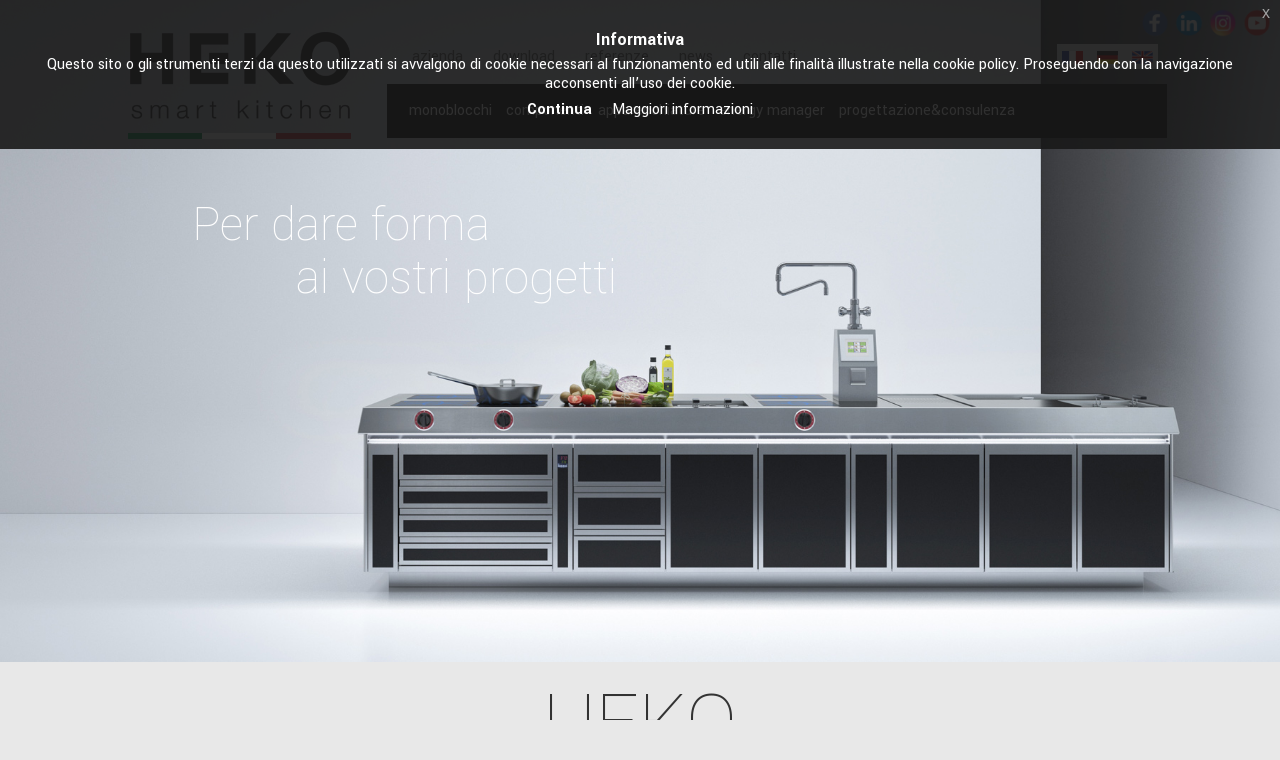

--- FILE ---
content_type: text/html; charset=utf-8
request_url: https://www.heko.it/it/
body_size: 6590
content:
<!DOCTYPE html>
<html lang="it">
<head>
        <meta charset="utf-8">
    <meta http-equiv="X-UA-Compatible" content="IE=edge">
    <meta name="viewport" content="width=device-width, initial-scale=1">

    <title>HEKO - smart kitchen</title>
    <meta name="description" content="è un’azienda specializzata nella produzione e realizzazione di cucine elettriche monoblocco a induzione.">
    <!-- Bootstrap -->
    <link rel="stylesheet" href="/themes/2016/heko.it/node_modules/bootstrap/dist/css/bootstrap.min.css">
    <link href='https://fonts.googleapis.com/css?family=Yantramanav:400,100,900,700,500,300' rel='stylesheet' type='text/css'>
    <link rel="stylesheet" href="/themes/2016/heko.it/node_modules/slick-carousel/slick/slick.css">
    <link rel="icon" href="/themes/2016/heko.it/img/favicon.gif" />
    <!-- <link rel="stylesheet" href="node_modules/slick-carousel/slick/slick-theme.css"> -->
    <link rel="stylesheet" href="/themes/2016/heko.it/libs/resp-menu/css/style.css">
    <link rel="stylesheet" href="/themes/2016/heko.it/css/cucineheko.min.css?t=1769098910">

    <!-- HTML5 shim and Respond.js for IE8 support of HTML5 elements and media queries -->
    <!-- WARNING: Respond.js doesn't work if you view the page via file:// -->
    <!--[if lt IE 9]>
    <script src="https://oss.maxcdn.com/html5shiv/3.7.2/html5shiv.min.js"></script>
    <script src="https://oss.maxcdn.com/respond/1.4.2/respond.min.js"></script>
    <![endif]-->
    <!-- google tag manager-->
            </head>


<body class="nav-is-fixed" >
<div id="fb-root"></div>
<script async defer crossorigin="anonymous" src="https://connect.facebook.net/it_IT/sdk.js#xfbml=1&version=v6.0&appId=718395924842536&autoLogAppEvents=1"></script>

<nav class="cd-nav">
    <ul id="cd-primary-nav" class="cd-primary-nav is-fixed">
        <li>
            <a href="/it/monoblocchi/" title="">
                monoblocchi
            </a>
        </li>
        <li>
            <a href="/it/componenti/" title="">
                componenti
            </a>
        </li>
        <li>
            <a href="/it/apparecchiature-free-standing/" title="">
                apparecchiature
            </a>
        </li>
        <li>
            <a href="/it/energy-manager.html" title="">
                energy manager
            </a>
        </li>
        <li>
            <a href="/it/progettazione-consulenza.html" title="">
                progettazione&consulenza
            </a>
        </li>

        <li class="has-children">
            <a href="#0">HEKO</a>
            <ul class="cd-secondary-nav is-hidden">
                <li class="go-back">
                    <a href="#0">
                        Torna indietro
                    </a>
                </li>
                <li>
                    <a href="/it/azienda.html" title="">
                        azienda
                    </a>
                </li>
                <li>
                    <a href="/it/referenze/" title="">
                        referenze
                    </a>
                </li>
                <li>
                    <a href="/it/area-riservata/download.html" title="">
                        download
                    </a>
                </li>
                <li>
                    <a href="/it/news/" title="">
                        news
                    </a>
                </li>
                <li>
                    <a href="/it/contatti.html" title="">
                        contatti
                    </a>
                </li>
            </ul>
        </li>
        <li style="padding-left:20px;padding-top:15px">
            <img src="/themes/2016/heko.it//img/FR.jpg" alt="" onclick="document.location.href='/fr/'" style="margin-right:10px;" />
            <img src="/themes/2016/heko.it//img/DE.jpg" alt="" onclick="document.location.href='/de/'" style="margin-right:10px;" />
            <img src="/themes/2016/heko.it//img/EN.jpg" alt="" onclick="document.location.href='/en/'" style="margin-right:10px;" />
        </li>
        <li style="margin-top:30px;padding-left:20px;padding-top:15px">
            <a href="https://www.facebook.com//hekosmartkitchen/?fref=ts" target="_blank" style="display: inline-block; padding: 0 5px 0 0; border-bottom: 0;">
                <img alt="Facebook" src="/upload/images/FB.png" style="width: 30px; height: 30px;">
            </a>
            <a href="https://www.linkedin.com/company/heko-srl?trk=top_nav_home" target="_blank" style="display: inline-block; padding: 0 5px 0 0; border-bottom: 0;">
                <img alt="" src="/upload/images/IN.png" style="width: 30px; height: 30px;">
            </a>
            <a href="https://instagram.com/heko_smart_kitchen" target="_blank" style="display: inline-block; padding: 0 5px 0 0; border-bottom: 0;">
                <img alt="" src="/upload/images/Icona%20instagram.png" style="width: 30px; height: 30px;">
            </a>
            <a href="https://www.youtube.com/channel/UCSaewI6wqZU0509V4LnrzwA" target="_blank" style="display: inline-block; padding: 0 5px 0 0; border-bottom: 0;">
                <img alt="" src="/upload/images/YT.png" style="width: 30px; height: 30px;">
            </a>
        </li>
    </ul> <!-- primary-nav -->
</nav> <!-- cd-nav -->


<noscript><iframe src="https://www.googletagmanager.com/ns.html?id=GTM-M9SSMGW"
height="0" width="0" style="display:none;visibility:hidden"></iframe></noscript>

<div class="cd-main-header hidden-lg hidden-md">
    <a href="/it/">        
        <img src="/themes/2016/heko.it//img/logo-heko-smart-kitchen.png" width="150px" style="margin: 10px 20px;" alt="" />
    </a>
    <ul class="cd-header-buttons">
        <li><a class="cd-nav-trigger" href="#cd-primary-nav"><span></span></a></li>
    </ul>
</div>

<div class="cd-main-content">
    <header class="header" style=" left:50%; margin-left:-512px;">
    <div class="menu-fix-width-container" style="width:1024px; margin:0 auto;">
        <div style="width:224px; float:left;">
            <a href="/it/" title="">
                <img class="logo" src="/themes/2016/heko.it//img/logo-heko-smart-kitchen.png" alt="" width=""/>
            </a>
        </div>

        <div style="float:right; width:750px;">
            <div class="row">
                <div class="col-lg-12 col-md-12 col-sm-12" style="padding:0;">
                    <ul class="menu-white">
                                                                            <li>
                                <a href="/it/azienda.html" title="">
                                    azienda
                                </a>
                            </li>
                            <li>
                                <a href="/it/area-riservata/download.html" title="">
                                    download
                                </a>
                            </li>
                            <li>
                                <a href="/it/referenze/" title="">
                                    referenze
                                </a>
                            </li>
                            <li>
                                <a href="/it/news/" title="">
                                    news
                                </a>
                            </li>
                            <li>
                                <a href="/it/contatti.html" title="">
                                    contatti
                                </a>
                            </li>
                            <li class="lingua">
                                <a href="/fr/" title="">
                                    <img src="/themes/2016/heko.it//img/FR.jpg" />
                                </a>
                                <a href="/de/" title="">
                                    <img src="/themes/2016/heko.it//img/DE.jpg" />
                                </a>
                                <a href="/en/" title="">
                                    <img src="/themes/2016/heko.it//img/EN.jpg" />
                                </a>
                            </li>
                                            </ul>

                </div>
                <div class="col-lg-12 col-md-12" style="background-color: black; height: 54px;">
                    <ul class="menu-black">
                                                    <li>
                                <a href="/it/monoblocchi/">
                                    monoblocchi
                                </a>
                            </li>
                            <li>
                                <a href="/it/componenti/">
                                    componenti
                                </a>
                            </li>
							<li>
								<a href="/it/apparecchiature-free-standing/" title="">
									apparecchiature
								</a>
							</li>
                            <li>
                                <a href="/it/energy-manager.html">
                                    energy manager
                                </a>
                            </li>
                            <li>
                                <a href="/it/progettazione-consulenza.html">
                                    progettazione&consulenza
                                </a>
                            </li>
                                            </ul>
                </div>
            </div>
        </div>
    </div>
    <div class="col-lg-3"></div>
</header>

<div style="clear: both;"></div>

    <div class="bg-header-container">

        <div class="slider">

            <div class="slide" style1="background-image: url('/themes/2016/heko.it//img/hp-1200.jpg'); background-size: cover; background-repeat: no-repeat; background-position: center;">
                <img src="/themes/2016/heko.it//img/hp-1200.jpg" width="100%" />
                <div class="value-proposition-header animate-box">
                    <span>
                                                    Per dare forma <br> &nbsp; &nbsp; &nbsp; &nbsp; ai vostri progetti
                        
                    </span>
                </div>
            </div>

            <div class="slide" style1="background-image: url('/themes/2016/heko.it//img/hp-900muro.jpg'); background-size: cover; background-repeat: no-repeat; background-position: center;">
                <img src="/themes/2016/heko.it//img/hp-900muro.jpg" width="100%" />
                <div class="value-proposition-header animate-box" style="z-index: 99;">
                                            <span>Massima potenza <br> &nbsp; &nbsp; &nbsp; &nbsp;con il minimo sforzo</span>
                                    </div>
            </div>

            <div class="slide" style1="background-image: url('/themes/2016/heko.it//img/hp-1800.jpg'); background-size: cover; background-repeat: no-repeat; background-position: center;">
                <img src="/themes/2016/heko.it//img/hp-1800.jpg" width="100%" />
                <div class="value-proposition-header animate-box">
                                            <span>Una cucina <br> &nbsp; &nbsp; &nbsp; &nbsp;di un certo spessore</span>
                                    </div>
            </div>

            <div class="slide" style1="background-image: url('/themes/2016/heko.it//img/hp-1800b.jpg'); background-size: cover; background-repeat: no-repeat; background-position: center;">
                <img src="/themes/2016/heko.it//img/hp-1800b.jpg" width="100%" />
                <div class="value-proposition-header animate-box">
                                            <span>Progettate e costruite <br> &nbsp; &nbsp; &nbsp; &nbsp;con la stessa passione di chi le usa</span>
                                    </div>
            </div>

        </div>

    </div>


<div style="clear: both;"></div>




<div style="clear: both;"></div>

    <div class="container">

        <!-- Value proposition -->
        <div class="value-proposition-block">
                <div class="module-sections">
        <div class="col-lg-12 col-md-12 text-center">
            <h1 style="margin-top:15px;">HEKO</h1>
        </div>
        <div class="col-lg-12 col-md-12 text-center">
            <h2>
                è un’azienda specializzata nella produzione e realizzazione di cucine elettriche monoblocco a induzione caratterizzate da un elevato risparmio energetico e un costo di gestione contenuto.            </h2>
        </div>
    </div>


        </div>

        <!-- I nostri prodotti -->
<div class="row i-nostri-prodotti-block">
    <div class="col-lg-12 col-md-12 text-center">
        <h2 style="margin-top: 70px">I nostri prodotti</h2>
    </div>
</div>
<div class="row i-nostri-prodotti-block">
    <div class="col-lg-3 col-md-3 col-sm-6" style="margin-bottom: 2em;">
        <div class="prodotto-container" style="webkit-box-shadow: 0 1px 4px 0 rgba(0,0,0,0.14); box-shadow: 0 1px 4px 0 rgba(0,0,0,0.14); z-index: 1;">
            <a href="/it/monoblocchi/"><img src="/themes/2016/heko.it/img/cucine-monoblocco-HP.jpg" style="width: 100%;">
                <div class="row">
                    <div class="col-lg-12 col-md-12" style="text-align:center; font-weight:100;">
                        <p style="font-size: 1.4em;font-weight: 400;background:#FFFFFF; color:#000;">Cucine monoblocco</p>
                    </div>
                </div>
            </a>
        </div>
    </div>

    <div class="col-lg-3 col-md-3 col-sm-6" style="margin-bottom: 2em;">
        <div class="prodotto-container" style="webkit-box-shadow: 0 1px 4px 0 rgba(0,0,0,0.14); box-shadow: 0 1px 4px 0 rgba(0,0,0,0.14); z-index: 1;">
            <a href="/it/componenti/"><img src="/themes/2016/heko.it/img/friggitrice-HP.jpg" style="width: 100%;">
                <div class="row">
                    <div class="col-lg-12 col-md-12" style="text-align:center; font-weight:100;">
                        <p style="font-size: 1.4em;font-weight: 400;background:#FFFFFF; color:#000;">Componenti</p>
                    </div>
                </div>
            </a>
        </div>
    </div>

    <div class="col-lg-3 col-md-3 col-sm-6" style="margin-bottom: 2em;">
        <div class="consulenza-container" style="webkit-box-shadow: 0 1px 4px 0 rgba(0,0,0,0.14); box-shadow: 0 1px 4px 0 rgba(0,0,0,0.14); z-index: 1;">
            <a href="/it/energy-manager.html">
                <img src="/themes/2016/heko.it/img/energy-manager.jpg" style="width:100%">
                <!--  <img src="/themes/2016/heko.it//img/rendet-cucine-sx.jpg" alt="" width="100%"/> -->
                <div class="row">
                    <div class="col-lg-12 col-md-12" style="text-align:center; font-weight:100;">
                        <p style="font-size: 1.4em;font-weight: 400;background:#FFFFFF; color:#000;">Ottimizzazione consumi</p>
                    </div>
                </div>
            </a>
        </div>
    </div>

    <div class="col-lg-3 col-md-3 col-sm-6" style="margin-bottom: 2em;">
        <div class="consulenza-container" style="webkit-box-shadow: 0 1px 4px 0 rgba(0,0,0,0.14); box-shadow: 0 1px 4px 0 rgba(0,0,0,0.14); z-index: 1;">
            <a href="/it/progettazione-e-consulenza.html"><img src="/themes/2016/heko.it/img/project-consulenza.jpg"  style="width:100%">
                <div class="row">
                    <div class="col-lg-12 col-md-12" style="text-align:center; font-weight:100;">
                        <p style="font-size: 1.4em;font-weight: 400;background:#FFFFFF; color:#000;">Progettazione e consulenza</p>
                    </div>
                </div>
            </a>
        </div>
    </div>

</div>

        <div class="row i-nostri-prodotti-block">
            <!-- news-lista-hp -->
<div class="col-lg-12 col-md-12 text-center">
    <h2 style="margin: 80px 0 40px;">News</h2>
</div>
<div class="row">
    <div class="col-lg-4 col-md-4 col-sm-12 col-xs-12" style="margin-bottom:40px;">
        <div class="fb-page" data-href="https://www.facebook.com/hekosmartkitchen/" data-tabs="timeline" data-width="450" data-height="480" data-small-header="true" data-adapt-container-width="true" data-hide-cover="false" data-show-facepile="false"><blockquote cite="https://www.facebook.com/hekosmartkitchen/" class="fb-xfbml-parse-ignore"><a href="https://www.facebook.com/hekosmartkitchen/">Heko Smart Kitchen</a></blockquote></div>
    </div>
            <div class="col-lg-4 col-md-4 col-sm-12 col-xs-12" style="margin-bottom:40px;">
            <div>
                <img src="/upload/images/media/2025/i1758121737_news-smart-label-heko.jpg" style="width: 100%;" alt="">
            </div>
            <div class="value-proposition-block" style="padding-left: 10px; padding-right: 10px">
                <a href="/it/2025/smart-label-host-innovation-award-2025-heko-si-distingue-per-sostenibilita-e-tecnologia" title="" style="color: #555; cursor: pointer;">
                    <h3 style="font-size: 1.8em; font-weight: bold">
                        Smart Label Host Innovation Award 2025: Heko si distingue per sostenibilità e tecnologia                    </h3>
                </a>
                <span style="font-size: 17px;">Il sistema Energy Manager di Heko Smart Kitchen è stato selezionato tra i vincitori di Smart Label – Host Innovation Award 2025, il premio assegnato a servizi, prodotti o progetti che si distinguono e innovano in termini di funzionalità, tecnologia, sostenibilità ambientale, etica o risvolti sociali.</span>
            </div>
        </div>
                    <div class="col-lg-4 col-md-4 col-sm-12 col-xs-12" style="margin-bottom:40px;">
            <div>
                <img src="/upload/images/media/2025/i1756284889_immagine-sito-host-2025.jpg" style="width: 100%;" alt="">
            </div>
            <div class="value-proposition-block" style="padding-left: 10px; padding-right: 10px">
                <a href="/it/news/2025/host-2025-milano" title="" style="color: #555; cursor: pointer;">
                    <h3 style="font-size: 1.8em; font-weight: bold">
                        HOST 2025 - Milano                    </h3>
                </a>
                <span style="font-size: 17px;">Siamo felici di annunciare la nostra partecipazione alla prossima edizione di Host Milano, la fiera internazionale dedicata al mondo della ristorazione e dell’ospitalità professionale. (clicca sul titolo per la news completa)</span>
            </div>
        </div>
            </div>
<div style="width:100%; padding:20px;"><br /></div>
<!-- /news-list-hp -->
            <div style="clear: both;"></div>
        </div>

        <div class="value-proposition-block">
            <div class="col-lg-12 col-md-12 text-center">
    <p>
        <p>HEKO realizza una produzione sartoriale su commessa, con ambienti personalizzati secondo le esigenze e le aspettative del committente.</p>

<hr style="width:40%;" />
<p>Un team specializzato di consulenti studia e analizza le <strong>specifiche esigenze</strong> realizzando soluzioni su misura con apparecchiature dalle prestazioni uniche. La tecnologia dei monoblocchi Heko rivoluziona l&rsquo;ambiente di lavoro in cucina grazie alle <strong>superbe prestazioni energetiche</strong> gestite da un sistema computerizzato e grazie alle forme e ai materiali, che garantiscono la massima igiene.</p>

<hr style="width:40%;" />
<p>&nbsp;</p>

<p>La robustezza e l&rsquo;affidabilit&agrave; dei monoblocchi Heko &egrave; <strong>garantita</strong> da una struttura rinforzata, da un piano di cottura in acciaio inox con spessore di 5 millimetri e da una componentistica elettronica di elevata qualit&agrave;. Heko rappresenta lo standard di riferimento in materia di risparmio energetico e rispetto per l&rsquo;ambiente.</p>
    </p>
</div>
        </div>
        <!-- Value proposition end-->

    </div>

    <div class="container">

    
    <footer>
        <div class="row">

            <div class="col-lg-3 col-md-3 col-sm-6 col-xs-12">
                <img src="/themes/2016/heko.it//img/smart-kitchen-white.jpg" alt="" />
                <p>
                    Via dell’industria, 15 - 33098<br>
                    Valvasone Arzene (PN) <br>
                </p>
            </div>
            <div class="col-lg-2 col-md-2 col-sm-1 col-xs-12 uno hidden-xs hidden-sm">
                <ul>
                    <li>
                        <a href="/it/azienda.html" title="">
                            azienda
                        </a>
                    </li>
                    <li>
                        <a href="/it/area-riservata/download.html" title="">
                            download
                        </a>
                    </li>
                    <li>
                        <a href="/it/referenze/" title="">
                            referenze
                        </a>
                    </li>
                    <li>
                        <a href="/it/contatti.html" title="">
                            contatti
                        </a>
                    </li>
                    <li>
                        <a href="/privacy-policy/privacy-policy-heko_it.pdf" target="_blank" title="Privacy Policy">
                            privacy policy
                        </a>
                    </li>
                </ul>
            </div>
            <div class="col-lg-2 col-md-2 col-sm-9 col-xs-12 uno hidden-xs hidden-sm">
                <ul>
                    <li>
                        <a href="/it/monoblocchi/" title="">
                            monoblocchi
                        </a>
                    </li>
                    <li>
                        <a href="/it/componenti/" title="">
                            componenti
                        </a>
                    </li>
                    <li>
                        <a href="/it/apparecchiature-free-standing/" title="">
                            apparecchiature
                        </a>
                    </li>
                </ul>
            </div>
            <div class="col-lg-2 col-md-2 col-sm-9 col-xs-12 uno hidden-xs hidden-sm">
                <ul>
                    <li>
                        <a href="/it/energy-manager.html" title="">
                            ottimizzazione consumi
                        </a>
                    </li>
                    <li>
                        <a href="/it/progettazione-consulenza.html" title="">
                            progettazione consulenza
                        </a>
                    </li>
                </ul>
            </div>
            <div class="col-lg-3 col-md-3 col-sm-6 col-xs-12 tre">
                <p>
                    T. +39 0434-858710 <br>
                    <a href="mailto:sales@heko.it">sales@heko.it</a>
                </p>
                <p style="margin-top:20px">
                    <a href="https://www.facebook.com//hekosmartkitchen/?fref=ts" target="_blank">
                        <img alt="Facebook" src="/upload/images/FB.png" style="width: 30px; height: 30px;">
                    </a>
                    <a href="https://www.linkedin.com/company/heko-srl?trk=top_nav_home" target="_blank">
                        <img alt="" src="/upload/images/IN.png" style="width: 30px; height: 30px;">
                    </a>
                    <a href="https://instagram.com/heko_smart_kitchen" target="_blank">
                        <img alt="" src="/upload/images/Icona%20instagram.png" style="width: 30px; height: 30px;">
                    </a>
                    <a href="https://www.youtube.com/channel/UCSaewI6wqZU0509V4LnrzwA" target="_blank">
                        <img alt="" src="/upload/images/YT.png" style="width: 30px; height: 30px;">
                    </a>
                    <br /><br />
                    <a  target="_blank"  href="/upload/files/catalogues/HEKO_ITALIANO.pdf">
                        scarica il catalogo
                    </a>
                </p>
            </div>
        </div>

    </footer>

    <div class="row copyright-block">
        <div class="col-lg-12 text-center">
            <p>
                Copyright (c) 2016-2026  Copyright Heko srl All Rights Reserved.
            </p>
        </div>
    </div>

</div>

<div class="social-icons hidden-sm hidden-xs">
    <a href="https://www.facebook.com//hekosmartkitchen/?fref=ts" target="_blank">
        <img alt="Facebook" src="/upload/images/FB.png" style="width: 30px; height: 30px;">
    </a>
    <a href="https://www.linkedin.com/company/heko-srl?trk=top_nav_home" target="_blank">
        <img alt="" src="/upload/images/IN.png" style="width: 30px; height: 30px;">
    </a>
    <a href="https://instagram.com/heko_smart_kitchen" target="_blank">
        <img alt="" src="/upload/images/Icona%20instagram.png" style="width: 30px; height: 30px;">
    </a>
    <a href="https://www.youtube.com/channel/UCSaewI6wqZU0509V4LnrzwA" target="_blank">
        <img alt="" src="/upload/images/YT.png" style="width: 30px; height: 30px;">
    </a>
</div>




<script src="https://ajax.googleapis.com/ajax/libs/jquery/3.1.1/jquery.min.js"></script>
<!-- libs -->
<script src="/themes/2016/heko.it//libs/resp-menu/js/jquery.mobile.custom.min.js"></script>
<script src="/themes/2016/heko.it//libs/resp-menu/js/main.js"></script>
<!-- libs end -->

<!-- <script type="text/javascript" src="//code.jquery.com/jquery-migrate-1.2.1.min.js"></script>
<script src="node_modules/slick-carousel/slick/slick.min.js" charset="utf-8"></script> -->

<script type="text/javascript">

    $(document).ready(function(){
        var wh = $(document).width();
        var imgSlick = $('.slick-slide img').height()+20;
        var array_location = window.location.href.split("/");
        if( wh >= 1009
            && array_location.length <= 5
            && array_location[4] == ""
            || array_location[4] == "#0"){
            //$('.bg-header-container').css({'height':($(window).height())+'px'});
            $('.bg-header-container').css({'height':imgSlick+'px'});
        }else if( array_location.length <= 5 && array_location[4] == "" ){
            //$('.bg-header-container').css({'height':'400px'});
            $('.bg-header-container').css({'height':imgSlick+'px'});
        }else{
            $('.bg-header-container').css({'background':'none'});
        }
        $('.cd-main-header').css({'transition':'all 0.25s ease'});
        $(' .cd-main-header img').css({'transition':'all 0.15s ease'});
    });

    $( window ).resize(function() {
    });

    $( document ).scroll(function() {
    });
</script>

<link rel="stylesheet" type="text/css" href="//cdn.jsdelivr.net/jquery.slick/1.6.0/slick.css"/>
<script type="text/javascript" src="//code.jquery.com/jquery-migrate-1.2.1.min.js"></script>
<script type="text/javascript" src="//cdn.jsdelivr.net/jquery.slick/1.6.0/slick.min.js"></script>
<script type="text/javascript" src="/themes/2016/heko.it/js/jquery.waypoints.min.js"></script>

<script type="text/javascript">
    // Animations
    var contentWayPoint = function() {
        var i = 0;
        $('.animate-box').waypoint( function( direction ) {

            if( direction === 'down' && !$(this.element).hasClass('animated') ) {
                i++;
                $(this.element).addClass('item-animate');
                setTimeout(function(){
                    $('body .animate-box.item-animate').each(function(k){
                        var el = $(this);
                        setTimeout( function () {
                            el.addClass('fadeInUp animated');
                            el.removeClass('item-animate');
                        },  k * 200, 'easeInOutExpo' );
                    });
                }, 100);
            } } , { offset: '85%' } );
    };

    $(document).ready(function(){
        $('.slick-correlati').slick({
            infinite: true,
            slidesToShow: 3,
            dots: false,
            arrows: true,
            centerMode: true,
            variableWidth: true,
            prevArrow: $('.prev-slick'),
            nextArrow: $('.next-slick')
        });
        contentWayPoint();

        $('.bg-header-container .slider').slick({
            //variableWidth: true,
            //adaptiveHeight: true,
            autoplay: true,
            autoplaySpeed: 3000,
            infinite: true,
            slidesToShow: 1,
            dots: false,
            arrows: false
        });

        $('.bg-header-container .slider .slide').css({position: "relative"});

                // ipad
        if( $(window).width()==1024 && $(window).height()==768 ) {
            $('.bg-header-container').height('530px');
        }
        // ipad2
        if( $(window).width()==1024 && $(window).height()==672 ) {
            $('.bg-header-container').height('520px');
        }
        
    });
</script>
<link rel="stylesheet" href="/themes/2016/heko.it/js/magnific-popup/dist/magnific-popup.css" />
<script src="/themes/2016/heko.it/js/magnific-popup/dist/jquery.magnific-popup.js"></script>
<script>
    $(document).ready(function() {
        $('.media-gallery-photos').each(function() { // the containers for all your galleries
            $(this).magnificPopup({
                delegate: 'a', // the selector for gallery item
                type: 'image',
                fixedContentPos: true,
                fixedBgPos: true,
                gallery: {
                    enabled: true
                }
            });
        });

        var MaxHeight = 0;
        $('.eqheight p').each(function(){
            if( $(this).height()>MaxHeight ){
                MaxHeight = $(this).height();
                console.log(MaxHeight);
            }
        }).height(MaxHeight);

    });
</script>
<link rel="stylesheet" type="text/css" href="https://cdn.rawgit.com/wimagguc/jquery-eu-cookie-law-popup/master/css/jquery-eu-cookie-law-popup.css" />
<script src="https://cdn.rawgit.com/wimagguc/jquery-eu-cookie-law-popup/master/js/jquery-eu-cookie-law-popup.js"></script>
<script>
    $(document).euCookieLawPopup().init({
        cookiePolicyUrl : '/privacy-policy/privacy-policy-heko_it.pdf',
        popupPosition : 'top',
        colorStyle : 'default',
        compactStyle : false,
        popupTitle : 'Informativa',
        popupText : 'Questo sito o gli strumenti terzi da questo utilizzati si avvalgono di cookie necessari al funzionamento ed utili alle finalità illustrate nella cookie policy. Proseguendo con la navigazione acconsenti all’uso dei cookie.',
        buttonContinueTitle : 'Continua',
        buttonLearnmoreTitle : 'Maggiori informazioni',
        buttonLearnmoreOpenInNewWindow : true,
        agreementExpiresInDays : 30,
        autoAcceptCookiePolicy : false,
        htmlMarkup : null
    });
</script></div>
</body>
</html>


--- FILE ---
content_type: text/css
request_url: https://www.heko.it/themes/2016/heko.it/css/cucineheko.min.css?t=1769098910
body_size: 30374
content:
body {
    font-family: Yantramanav, sans-serif;
    background-color: #E8E8E8
}

a,
a:focus,
a:hover {
    text-decoration: none
}

ul {
    padding-left: 0
}

.no-padding {
    padding: 0
}

.clear {
    clear: both;
    height: 120px
}

::-webkit-scrollbar {
    width: 8px
}

::-webkit-scrollbar-track {
    background-color: #f1f1f1;
    border-left: 1px solid #bdbdbd
}

::-webkit-scrollbar-thumb {
    background-color: #1a171b
}

::-webkit-scrollbar-thumb:hover {
    background-color: #aaa
}

hr {
    color: #999
}

.animated {
    -webkit-animation-duration: 1s;
    animation-duration: 1s;
    -webkit-animation-fill-mode: both;
    animation-fill-mode: both
}

.animate-box {
    opacity: 0
}

@-webkit-keyframes fadeInUp {
    from {
        opacity: 0;
        -webkit-transform: translate3d(0, 50px, 0);
        transform: translate3d(0, 50px, 0)
    }
    to {
        opacity: 1;
        -webkit-transform: none;
        transform: none
    }
}

@keyframes fadeInUp {
    from {
        opacity: 0;
        -webkit-transform: translate3d(0, 50px, 0);
        transform: translate3d(0, 50px, 0)
    }
    to {
        opacity: 1;
        -webkit-transform: none;
        transform: none
    }
}

.fadeInUp {
    -webkit-animation-name: fadeInUp;
    animation-name: fadeInUp
}

h3 {
    font-weight: 200
}

@media only screen and (min-width:320px) {
    .at4-follow-inner {
        display: none
    }
    .richiesta-button {
        background: #999;
        color: #fff;
        width: 80%;
        margin: 20px auto 0;
        text-align: center;
        font-size: 40px;
        font-weight: 200
    }
    .richiesta-button a {
        color: #fff
    }
    .slick-next,
    .slick-prev {
        font-size: 0;
        line-height: 0;
        position: absolute;
        top: 50%;
        display: block;
        width: 20px;
        height: 20px;
        margin-top: -10px;
        padding: 0;
        cursor: pointer;
        color: #fff;
        border: none;
        outline: 0;
        background: #fff;
        z-index: 3
    }
    .header .menu-black,
    .header .menu-white {
        list-style: none;
        height: 54px;
        line-height: 54px
    }
    .slick-next {
        right: 0
    }
    .header {
        padding-top: 30px;
        position: absolute;
        z-index: 2
    }
    .header .menu-fix-width-container {
        display: none
    }
    .header .menu-fix-width-container img.logo {
        width: 100%;
        padding-top: 13px
    }
    .header .menu-white {
        padding-left: 0;
        margin-bottom: 0
    }
    .header .menu-white li {
        float: left;
        padding: 0 9px;
        font-weight: 300
    }
    .header .menu-white li a {
        color: #555;
        font-size: 16px
    }
    .header .menu-white li:last-child a {
        background-color: rgba(255, 255, 255, .8);
        padding: 2px 5px;
        font-weight: 700
    }
    .header .menu-white li:last-child a .lingua {
        float: right
    }
    .header .menu-black {
        padding-left: 0;
        width: 100%
    }
    .header .menu-black li {
        float: left;
        padding: 0 14px
    }
    .header .menu-black li a {
        color: #fff;
        font-size: 16px
    }
    .bg-header-container {
        width: 100%
    }
    .bg-header-container .value-proposition-header {
        position: absolute;
        top: 6%;
        left: 20px;
        font-size: 25px;
        line-height: 105%;
        color: #fff;
        font-weight: 300
    }
    .cd-main-header {
        height: 100px;
        transition: all .25s ease
    }
    .cd-nav-trigger {
        margin-top: 22px;
        background: #000
    }
    .cd-nav-trigger span,
    .cd-nav-trigger span::after,
    .cd-nav-trigger span::before,
    .cd-nav-trigger.nav-is-visible span::after,
    .cd-nav-trigger.nav-is-visible span::before {
        background: #fff
    }
    .cd-primary-nav {
        padding-left: 0
    }
    body .value-proposition-block h1 {
        font-weight: 200;
        font-size: 60px
    }
    body .value-proposition-block p {
        font-size: 18px;
        font-weight: 400
    }
    body .i-nostri-prodotti-block h2 {
        font-weight: 200;
        font-size: 50px;
        margin: 60px 0 40px
    }
    body .i-nostri-prodotti-block p {
        padding: 20px 15px;
        margin-bottom: 0;
        background-color: #000;
        font-size: 30px;
        color: #fff
    }
    body .i-nostri-prodotti-block p.descrizione {
        font-weight: 300;
        background-color: #fff;
        color: #555;
        font-size: 20px
    }
    body .consule-progettazione-block h2 {
        font-weight: 200;
        font-size: 50px;
        margin: 60px 0 40px
    }
    body .consule-progettazione-block p {
        padding: 20px 15px;
        margin-bottom: 0;
        background-color: #000;
        font-size: 30px;
        color: #fff;
        text-align: center
    }
    body .a-prova-di-chef h2 {
        font-weight: 200;
        font-size: 50px;
        margin: 60px 0 40px
    }
    body .caratteristiche-destra-sinistra-block {
        width: 100%;
        margin: 0 auto;
        padding-top: 50px
    }
    body .caratteristiche-destra-sinistra-block .row {
        margin-bottom: 50px
    }
    body .caratteristiche-destra-sinistra-block h2 {
        font-weight: 200;
        font-size: 40px;
        margin-top: 0
    }
    body .caratteristiche-destra-sinistra-block p {
        font-size: 15px;
        margin-bottom: 0;
        font-weight: 400;
        line-height: 26px
    }
    body .value-proposition-monoblocchi-block p {
        font-weight: 200;
        font-size: 35px;
        margin-top: 50px;
        margin-bottom: 30px
    }
    body .prodotto-content-block img {
        width: 100%
    }
    body .monoblocchi-block .monoblocco {
        margin-bottom: 50px
    }
    body .monoblocchi-block .monoblocco .title p {
        font-size: 26px;
        background: #FFF;
        color: #000;
        padding: 20px 15px;
        font-weight: 100
    }
    body .monoblocchi-block .monoblocco .description p {
        font-weight: 300;
        background-color: #fff;
        color: #555;
        font-size: 15px;
        padding: 15px
    }
    body .full-width-buttons {
        background-color: #a2a0a1;
        width: 100%;
        height: 80px;
        display: block;
        margin-top: 15px;
        text-align: center;
        line-height: 80px;
        font-size: 30px;
        color: #fff
    }
    footer {
        background-color: #000;
        /*height: 310px;*/
        width: 100%;
        padding: 20px;
        margin-top: 60px
    }
    footer .due ul,
    footer .uno ul {
        padding-left: 0;
        list-style: none;
        margin-top: 40px
    }
    footer p {
        color: #fff
    }
    footer p strong {
        font-size: 25px;
        font-weight: 400
    }
    footer .due ul a,
    footer .due ul a:focus,
    footer .due ul a:hover,
    footer .uno ul a,
    footer .uno ul a:focus,
    footer .uno ul a:hover {
        font-weight: 200;
        font-size: 16px;
        color: #fff;
        text-decoration: none
    }
    footer .uno ul a,
    footer .uno ul a:focus,
    footer .uno ul a:hover {
        line-height: 16px
    }
    footer .uno ul li {
        line-height: 15px
    }
    footer .due ul li {
        float: left;
        padding: 0 15px
    }
    footer .tre p {
        margin-top: 38px;
        font-size: 18px;
        padding-left: 0
    }
    footer .tre a,
    footer .tre a:focus,
    footer .tre a:hover {
        color: #fff;
        text-decoration: none;
        line-height: 15px;
        font-weight: 400;
        font-size: 16px
    }
    .copyright-block {
        padding: 10px 0
    }
    .bg-header-container .image-header-interna {
        padding-top: 80px
    }
}

@media only screen and (min-width:480px) {
    .bg-header-container .value-proposition-header {
        position: absolute;
        top: 6%;
        left: 70px;
        font-size: 7vw;
        line-height: 105%;
        color: #fff;
        font-weight: 200
    }
    body {
        padding-top: 80px
    }
    body .i-nostri-prodotti-block h2 {
        font-weight: 200;
        font-size: 50px;
        margin: 60px 0 40px
    }
    body .i-nostri-prodotti-block p {
        padding: 20px 15px;
        margin-bottom: 0;
        background-color: #000;
        font-size: 20px;
        color: #fff
    }
    body .i-nostri-prodotti-block p.descrizione {
        font-weight: 300;
        background-color: #fff;
        color: #555;
        font-size: 20px
    }
}

@media only screen and (min-width:768px) {
    .bg-header-container .image-header-interna {
        padding-top: 100px
    }
    .at4-follow-inner {
        display: block
    }
    body .value-proposition-block h1 {
        font-weight: 200;
        font-size: 85px
    }
    body .value-proposition-block p {
        font-size: 22px;
        font-weight: 400
    }
    body .value-proposition-monoblocchi-block p {
        font-weight: 200;
        font-size: 60px;
        margin-top: 50px;
        margin-bottom: 30px
    }
    body .caratteristiche-destra-sinistra-block {
        width: 100%;
        margin: 0 auto;
        padding-top: 100px
    }
    body .caratteristiche-destra-sinistra-block .row {
        margin-bottom: 50px
    }
    body .caratteristiche-destra-sinistra-block h2 {
        font-weight: 200;
        font-size: 50px;
        margin-top: 0
    }
    body .caratteristiche-destra-sinistra-block p {
        font-size: 22px;
        margin-bottom: 0;
        font-weight: 400;
        line-height: 26px
    }
    body .due-colonne-menu-block {
        width: 75%;
        margin: 30px auto 80px
    }
    body .due-colonne-menu-block .menu-laterale-container {
        background-color: #000
    }
    body .due-colonne-menu-block .menu-laterale-container ul {
        list-style: none;
        padding: 15px 20px
    }
    body .due-colonne-menu-block .menu-laterale-container ul li {
        line-height: 35px
    }
    body .due-colonne-menu-block .menu-laterale-container ul li a {
        color: #fff;
        font-size: 20px
    }
    body .due-colonne-menu-block .content-con-menu {
        padding-left: 50px
    }
    body .due-colonne-menu-block .content-con-menu h2 {
        font-weight: 200;
        font-size: 50px
    }
    body .due-colonne-menu-block .content-con-menu p {
        font-size: 20px;
        font-weight: 200;
        margin-top: 20px
    }
    body .due-colonne-menu-block .content-con-menu .image-group {
        margin-top: 60px
    }
    body .due-colonne-menu-block .content-con-menu .image-group img {
        float: left;
        width: 45%;
        padding-left: 10px;
        padding-bottom: 10px
    }
    body .consule-progettazione-block h2 {
        font-weight: 200;
        font-size: 50px;
        margin: 60px 0 40px
    }
    body .consule-progettazione-block p {
        padding: 20px 15px;
        margin-bottom: 0;
        background-color: #000;
        font-size: 21px;
        color: #fff;
        text-align: center
    }
    body .monoblocchi-block .monoblocco {
        margin-bottom: 50px
    }
    body .monoblocchi-block .monoblocco .description p {
        font-weight: 300;
        background-color: #fff;
        color: #555;
        font-size: 15px;
        padding: 15px
    }
    body .prodotto-content-block h1 {
        font-size: 80px;
        margin: 90px 0 50px;
        font-weight: 200
    }
    body .prodotto-content-block p {
        font-size: 22px;
        font-weight: 400
    }
    body .prodotto-content-block ul {
        padding-left: 150px;
        margin-top: 50px
    }
    body .prodotto-content-block ul li {
        font-size: 25px;
        font-weight: 200
    }
    body .image-group {
        margin-top: 80px
    }
    body .image-group img {
        float: left;
        padding: 10px;
        width: 50%
    }
    body .news {
        font-size: 22px;
        font-weight: 400
    }
}

@media only screen and (min-width:992px) {
    .bg-header-container .image-header-interna {
        padding-top: 15px
    }
    body {
        padding-top: 0
    }
    body .monoblocchi-block .monoblocco .description p {
        font-size: 18px
    }
    body h3 {
        font-size: 40px
    }
}

@media only screen and (min-width:1024px) {
    .header .menu-black,
    .header .menu-white {
        list-style: none;
        height: 54px;
        line-height: 54px
    }
    .componenti-title,
    .image-header-interna,
    .referenze-title {
        padding-top: 160px
    }
    .header {
        padding-top: 30px
    }
    .header .menu-fix-width-container {
        display: block
    }
    .header .menu-fix-width-container .left {
        width: 215px;
        float: left
    }
    .header .menu-fix-width-container .right {
        width: 675px;
        float: right
    }
    .header .menu-fix-width-container img.logo {
        max-height: 100%
    }
    .header .menu-white {
        padding-left: 0;
        margin-bottom: 0
    }
    .header .menu-white li:first-child {
        padding-left: 25px
    }
    .header .menu-white li:last-child {
        padding-right: 9px;
        float: right
    }
    .header .menu-white li {
        float: left;
        padding: 0 15px;
        font-weight: 400
    }
    .header .menu-white li a {
        color: #555;
        font-size: 16px
    }
    .header .menu-white li:last-child a {
        background-color: rgba(255, 255, 255, .8);
        padding: 2px 5px;
        font-weight: 700
    }
    .header .menu-black {
        padding-left: 0
    }
    .header .menu-black li {
        float: left;
        padding: 0 10px
    }
    .header .menu-black li a {
        color: #fff;
        font-size: 16px
    }
    .bg-header-container {
        width: 100%
    }
    .bg-header-container .value-proposition-header {
        position: absolute;
        top: 220px;
        left: 100px;
        font-size: 6vw;
        line-height: 105%;
        color: #fff;
        font-weight: 200
    }
    body .value-proposition-block h1 {
        font-weight: 200;
        font-size: 85px
    }
    body .value-proposition-block p {
        font-size: 22px;
        font-weight: 400
    }
    body .prodotto-content-block img {
        width: 70%
    }
    body .consule-progettazione-block h2 {
        font-weight: 200;
        font-size: 75px;
        margin: 150px 0 40px
    }
    body .caratteristiche-destra-sinistra-block {
        width: 100%;
        margin: 0 auto;
        padding-top: 100px
    }
    body .caratteristiche-destra-sinistra-block .row {
        margin-bottom: 100px
    }
    body .caratteristiche-destra-sinistra-block h2 {
        font-weight: 200;
        font-size: 45px;
        margin-top: 0
    }
    body .caratteristiche-destra-sinistra-block p {
        font-size: 15px;
        margin-bottom: 0;
        font-weight: 400;
        line-height: 26px
    }
    footer {
        margin-top: 50px;
        background-color: #000;
        /*height: 230px;*/
        width: 100%;
        padding: 20px
    }
    footer .due ul,
    footer .uno ul {
        padding-left: 0;
        list-style: none
    }
    footer p {
        color: #fff
    }
    footer p strong {
        font-size: 25px;
        font-weight: 400
    }
    footer .uno ul {
        margin-top: 40px
    }
    footer .uno ul a,
    footer .uno ul a:focus,
    footer .uno ul a:hover {
        color: #fff;
        text-decoration: none;
        line-height: 15px;
        font-weight: 200;
        font-size: 16px
    }
    footer .uno ul li {
        line-height: 15px
    }
    footer .due ul {
        margin-top: 36px
    }
    footer .due ul a,
    footer .due ul a:focus,
    footer .due ul a:hover {
        color: #fff;
        text-decoration: none;
        font-weight: 200;
        font-size: 13px
    }
    footer .due ul li {
        float: left;
        padding: 0 3px
    }
    footer .tre p {
        margin-top: 38px;
        font-size: 13px;
        padding-left: 10px
    }
    footer .tre a,
    footer .tre a:focus,
    footer .tre a:hover {
        color: #fff;
        text-decoration: none;
        line-height: 15px;
        font-weight: 400;
        font-size: 13px
    }
    .copyright-block {
        padding: 10px 0
    }
}

@media only screen and (min-width:1025px) {
    .header .menu-fix-width-container .left {
        width: 225px;
        float: left
    }
    .header .menu-fix-width-container .right {
        width: 760px;
        float: right
    }
    .header .menu-fix-width-container img.logo {
        max-height: 100%;
        width: auto;
        padding: 0
    }
    .header .menu-black {
        list-style: none;
        padding-left: 0;
        height: 54px;
        line-height: 54px
    }
    .header .menu-black li {
        float: left;
        padding: 0 9px
    }
    .bg-header-container .value-proposition-header {
        font-size: 4vw;
        line-height: 105%;
        color: #fff;
        font-weight: 200;
        top: 30%;
        left: 15%
    }
    body .value-proposition-block h1 {
        font-weight: 200;
        font-size: 85px
    }
    body .value-proposition-block p {
        font-size: 22px;
        font-weight: 400
    }
    body .i-nostri-prodotti-block h2 {
        font-weight: 200;
        font-size: 75px;
        margin: 150px 0 40px
    }
    body .i-nostri-prodotti-block p {
        padding: 20px 15px;
        margin-bottom: 0;
        background-color: #000;
        font-size: 30px;
        color: #fff
    }
    body .i-nostri-prodotti-block p.descrizione {
        font-weight: 300;
        background-color: #fff;
        color: #555;
        font-size: 20px
    }
    body .consule-progettazione-block h2 {
        font-weight: 200;
        font-size: 75px;
        margin: 150px 0 40px
    }
    body .consule-progettazione-block p {
        padding: 20px 15px;
        margin-bottom: 0;
        background-color: #000;
        font-size: 30px;
        color: #fff;
        text-align: center
    }
    body .a-prova-di-chef h2 {
        font-weight: 200;
        font-size: 75px;
        margin: 150px 0 40px
    }
    body .caratteristiche-destra-sinistra-block {
        width: 100%;
        margin: 0 auto;
        padding-top: 100px
    }
    body .caratteristiche-destra-sinistra-block .row {
        margin-bottom: 100px
    }
    body .caratteristiche-destra-sinistra-block h2 {
        font-weight: 200;
        font-size: 60px;
        margin-top: 0
    }
    body .caratteristiche-destra-sinistra-block p {
        font-size: 22px;
        margin-bottom: 0;
        font-weight: 400;
        line-height: 26px
    }
    footer {
        margin-top: 60px;
        background-color: #000;
        /*height: 230px;*/
        width: 100%;
        padding: 20px
    }
    footer .due ul,
    footer .uno ul {
        padding-left: 0;
        list-style: none;
        margin-top: 40px
    }
    footer p {
        color: #fff
    }
    footer p strong {
        font-size: 25px;
        font-weight: 400
    }
    footer .due ul a,
    footer .due ul a:focus,
    footer .due ul a:hover,
    footer .uno ul a,
    footer .uno ul a:focus,
    footer .uno ul a:hover {
        color: #fff;
        text-decoration: none;
        font-weight: 200;
        font-size: 16px
    }
    footer .uno ul a,
    footer .uno ul a:focus,
    footer .uno ul a:hover {
        line-height: 16px
    }
    footer .uno ul li {
        line-height: 18px
    }
    footer .due ul li {
        float: left;
        padding: 0 5px
    }
    footer .tre a,
    footer .tre a:focus,
    footer .tre a:hover,
    footer .tre p {
        font-size: 16px
    }
}

@media only screen and (min-width:1150px) {
    .header .menu-black li {
        float: left;
        padding: 0 14px
    }
}

@media only screen and (min-width:1200px) {
    .header .menu-black li {
        float: left;
        padding: 0 7px
    }
}

@media only screen and (min-width:1360px) {
    .header .menu-black {
        list-style: none;
        padding-left: 0;
        height: 54px;
        line-height: 54px
    }
    .header .menu-black li {
        padding: 0 14px
    }
    .header .menu-black img.logo {
        max-height: 100%;
        width: auto
    }
}

@media only screen and (min-width:1400px) {
    .image-header-interna {
        padding-top: 160px
    }
    .bg-header-container .value-proposition-header {
        left: 15%
    }
    .bg-header-container .header .menu-black {
        list-style: none;
        padding-left: 0;
        height: 54px;
        line-height: 54px
    }
    .bg-header-container .header .menu-black li {
        padding: 0 15px
    }
    body .value-proposition-block h1 {
        font-weight: 200;
        font-size: 85px
    }
    body .value-proposition-block p {
        font-size: 22px;
        font-weight: 400
    }
    body .i-nostri-prodotti-block h2 {
        font-weight: 200;
        font-size: 75px;
        margin: 150px 0 40px
    }
    body .i-nostri-prodotti-block p {
        padding: 20px 15px;
        margin-bottom: 0;
        background-color: #000;
        font-size: 32px;
        color: #fff
    }
    body .i-nostri-prodotti-block p.descrizione {
        font-weight: 300;
        background-color: #fff;
        color: #555;
        font-size: 18px
    }
    body .consule-progettazione-block h2 {
        font-weight: 200;
        font-size: 75px;
        margin: 150px 0 40px
    }
    body .consule-progettazione-block p {
        padding: 20px 15px;
        margin-bottom: 0;
        background-color: #000;
        font-size: 32px;
        color: #fff;
        text-align: center
    }
    body .a-prova-di-chef h2 {
        font-weight: 200;
        font-size: 75px;
        margin: 150px 0 40px
    }
    body .caratteristiche-destra-sinistra-block {
        width: 100%;
        margin: 0 auto;
        padding-top: 100px
    }
    body .caratteristiche-destra-sinistra-block .row {
        margin-bottom: 100px
    }
    body .caratteristiche-destra-sinistra-block h2 {
        font-weight: 200;
        font-size: 60px;
        margin-top: 0
    }
    body .caratteristiche-destra-sinistra-block p {
        font-size: 16px;
        margin-bottom: 0;
        font-weight: 400;
        line-height: 26px
    }
    body .monoblocchi-block .monoblocco .title p {
        line-height: 35px;
        font-weight: 100
    }
    body .monoblocchi-block .monoblocco .description p {
        font-size: 20px;
        padding: 15px
    }
}

@media only screen and (min-width:1600px) {
    .bg-header-container .value-proposition-header {
        top: 260px;
        left: 300px;
        font-size: 4.2vw;
        line-height: 105%;
        color: #fff;
        font-weight: 200;
        text-shadow: 1px 1px 1px #000
    }
    .bg-header-container .header .menu-fix-width-container .left {
        width: 225px;
        float: left
    }
    .bg-header-container .header .menu-fix-width-container .right {
        width: 760px;
        float: right
    }
    .bg-header-container .header .menu-black {
        list-style: none;
        padding-left: 0;
        height: 54px;
        line-height: 54px
    }
    .bg-header-container .header .menu-black li {
        padding: 0 15px
    }
    .bg-header-container .image-header-interna img {
        margin-top: 15px
    }
    .container {
        width: 75%
    }
    body .value-proposition-block h1 {
        font-weight: 200;
        font-size: 85px;
        margin-bottom: 20px
    }
    body .value-proposition-block p {
        font-size: 22px;
        font-weight: 400
    }
    body .i-nostri-prodotti-block h2 {
        font-weight: 200;
        font-size: 75px;
        margin: 150px 0 40px
    }
    body .i-nostri-prodotti-block p {
        padding: 20px 15px;
        margin-bottom: 0;
        background-color: #000;
        font-size: 40px;
        color: #fff
    }
    body .i-nostri-prodotti-block p.descrizione {
        font-weight: 300;
        background-color: #fff;
        color: #555;
        font-size: 26px
    }
    body .consule-progettazione-block h2 {
        font-weight: 200;
        font-size: 75px;
        margin: 150px 0 40px
    }
    body .consule-progettazione-block p {
        padding: 20px 15px;
        margin-bottom: 0;
        background-color: #000;
        font-size: 40px;
        color: #fff;
        text-align: center
    }
    body .a-prova-di-chef h2 {
        font-weight: 200;
        font-size: 75px;
        margin: 150px 0 40px
    }
    body .caratteristiche-destra-sinistra-block {
        width: 100%;
        margin: 0 auto;
        padding-top: 100px
    }
    body .caratteristiche-destra-sinistra-block .row {
        margin-bottom: 100px
    }
    body .caratteristiche-destra-sinistra-block h2 {
        font-weight: 200;
        font-size: 60px;
        margin-top: 0
    }
    body .caratteristiche-destra-sinistra-block p {
        font-size: 22px;
        margin-bottom: 0;
        font-weight: 400;
        line-height: 26px
    }
    body .due-colonne-menu-block {
        width: 75%;
        margin: 30px auto 80px
    }
    body .due-colonne-menu-block .menu-laterale-container {
        background-color: #000
    }
    body .due-colonne-menu-block .menu-laterale-container ul {
        list-style: none;
        padding: 15px 20px
    }
    body .due-colonne-menu-block .menu-laterale-container ul li {
        line-height: 35px
    }
    body .due-colonne-menu-block .menu-laterale-container ul li a {
        color: #fff;
        font-size: 20px
    }
    body .due-colonne-menu-block .content-con-menu {
        padding-left: 50px
    }
    body .due-colonne-menu-block .content-con-menu h2 {
        font-weight: 200;
        font-size: 50px
    }
    body .due-colonne-menu-block .content-con-menu p {
        font-size: 20px;
        font-weight: 200;
        margin-top: 20px
    }
    body .due-colonne-menu-block .content-con-menu .image-group {
        margin-top: 60px
    }
    body .due-colonne-menu-block .content-con-menu .image-group img {
        float: left;
        width: 45%;
        padding-left: 10px;
        padding-bottom: 10px
    }
    body .monoblocchi-block .monoblocco .title p {
        padding: 20px 15px;
        margin-bottom: 0;
        background-color: #fff;
        font-size: 35px;
        color: #000;
        line-height: 35px;
        font-weight: 300;
        -webkit-appearance: none;
        webkit-box-shadow: 0 1px 4px 0 rgba(0, 0, 0, .14);
        box-shadow: 0 1px 4px 0 rgba(0, 0, 0, .14);
        z-index: 1;
        text-align: center
    }
    body .monoblocchi-block .monoblocco .description p {
        font-weight: 300;
        background-color: #fff;
        color: #555;
        font-size: 26px;
        padding: 15px
    }
    footer {
        margin-top: 100px;
        background-color: #000;
        /*height: 230px;*/
        width: 100%;
        padding: 20px
    }
    footer .due ul,
    footer .uno ul {
        padding-left: 0;
        list-style: none;
        margin-top: 40px
    }
    footer p {
        color: #fff
    }
    footer p strong {
        font-size: 25px;
        font-weight: 400
    }
    footer .due ul a,
    footer .due ul a:focus,
    footer .due ul a:hover,
    footer .uno ul a,
    footer .uno ul a:focus,
    footer .uno ul a:hover {
        font-weight: 200;
        font-size: 16px;
        color: #fff;
        text-decoration: none
    }
    footer .uno ul a,
    footer .uno ul a:focus,
    footer .uno ul a:hover {
        line-height: 16px
    }
    footer .uno ul li {
        line-height: 15px
    }
    footer .due ul li {
        float: left;
        padding: 0 15px
    }
    footer .tre p {
        margin-top: 38px;
        font-size: 18px;
        padding-left: 25px
    }
    footer .tre a,
    footer .tre a:focus,
    footer .tre a:hover {
        color: #fff;
        text-decoration: none;
        line-height: 15px;
        font-weight: 400;
        font-size: 16px
    }
    .copyright-block {
        padding: 10px 0
    }
}

@media only screen and (min-width:1900px) {
    .header .menu-black {
        list-style: none;
        padding-left: 0;
        height: 54px;
        line-height: 54px
    }
    .menu-fix-width-container.col-lg-offset-3 {
        margin-left: 40%
    }
}

img {
    max-width: none
}

@media only screen and (max-width:480px) {
    body {
        padding-top: 100px
    }
}


.eupopup-container-top, .eupopup-container-fixedtop {
    position: fixed!important;
    font-size: 14px!important;
    padding-top: 25px!important;
    padding-bottom: 25px!important;
}
.eupopup-head {
    font-size: 18px!important;
}
.eupopup-body, .eupopup-button_1, .eupopup-button_2 {
    color: #ffffff!important;
    font-size: 16px!important;
    line-height: 1.2em!important;
}
.eupopup-button {
    margin-top: 20px!important;
}

.social-icons {
    position: absolute;
    top: 8px;
    right: 8px;
    z-index: 2;
}

.mx-0 {
    margin-left: 0!important;
    margin-right: 0!important;
}
.px-0 {
    padding-left: 0!important;
    padding-right: 0!important;
}